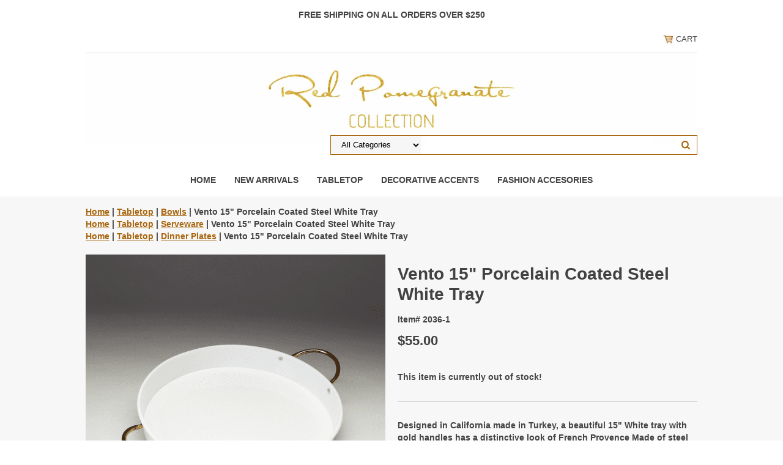

--- FILE ---
content_type: text/html
request_url: http://redpomegranate.net/gatrwigoha.html
body_size: 6451
content:
<!DOCTYPE html PUBLIC "-//W3C//DTD XHTML 1.0 Strict//EN" "http://www.w3.org/TR/xhtml1/DTD/xhtml1-strict.dtd"><html><head>
<meta property="og:title" content="Vento 15&quot; Porcelain Coated Steel White Tray " />
<meta property="og:type" content="product" />
<meta property="og:url" content="http://yhst-172523118-2.store.turbify.net/gatrwigoha.html" />
<meta property="og:image" content="https://s.turbifycdn.com/aah/yhst-172523118-2/porcelain-coated-steel-white-tray-46.png" />
<meta property="og:site_name" content="redpomegranate.net" />
<meta property="fb:app_id" content="880714371953201" />
<script language="javascript">
document.getElementsByTagName('html')[0].setAttribute('xmlns:fb', 'http://www.facebook.com/2008/fbml');
</script>
<meta property="og:description" content="Designed in California made in Turkey, a beautiful 15&quot; White tray with gold handles has a distinctive look of French Provence 
Made of steel porcelain coated finish, with a 2&quot; rim 
Elegant dining and easy living make this perfect for indoor or outdoor use. <br>
Food safe <br>
Hand Wash" />
<meta name="viewport" content="width=device-width, initial-scale=1.0, minimum-scale=1.0, user-scalable=0" /><title>Vento 15" Porcelain Coated Steel White Tray </title><meta name="Description" content="Provence design image,red pomegranate image,galvanized steel image,steel tray with handles" /><meta name="Keywords" content="Provence design image,red pomegranate image,galvanized steel image,steel tray with handles" /><link rel="stylesheet" type="text/css" href="https://sep.turbifycdn.com/ay/mobile/css/mmenu_2.css" /><link rel="stylesheet" type="text/css" href="css.css" /><style><!--@media screen and (max-width: 620px) { #topSearch {float:none;clear:both;width:100%;height:auto!important;}#topSearch select {width:100%}#topSearch #query {width:80%}#topSearch form {top:inherit;-webkit-transform:inherit;-ms-transform:inherit;transform:inherit}}--></style><link rel="stylesheet" type="text/css" href="fancybox.css" /><link rel="stylesheet" type="text/css" href="item.css" /><link rel="stylesheet" type="text/css" href="css-edits.css" /><script type="text/javascript" src="https://ajax.googleapis.com/ajax/libs/jquery/1.11.2/jquery.min.js"></script><p style="text-align:center"><b>FREE SHIPPING ON ALL ORDERS OVER $250</p></head><body id="itemPage"><div><header><div class="inner"><div class="cartBar"><a href="https://order.store.turbify.net/yhst-172523118-2/cgi-bin/wg-order?yhst-172523118-2" class="cartLink"><img style="max-width:17.5px;max-height:17.5px" src="https://s.turbifycdn.com/aah/yhst-172523118-2/img-5458.png" align="absmiddle"> </img><span>Cart</span></a></div><div id="superbarContainer"> <div id="ys_superbar">
	   <div id="ys_cpers">
		<div id="yscp_welcome_msg"></div>
		<div id="yscp_signin_link"></div>
		<div id="yscp_myaccount_link"></div>
		<div id="yscp_signout_link"></div>
	   </div>
	   <div id="yfc_mini"></div>
	   <div class="ys_clear"></div>
	</div>
      </div><div id="logo-search"><div class="oneMobRow"><a id="hamburger" href="#mmenu"><img style="max-width:25;max-height:30" alt="Menu" src="https://s.turbifycdn.com/aah/yhst-172523118-2/img-5459.png" align="absmiddle"> </img></a><span id="logo"><a href="index.html" title="redpomegranate.net"><img style="max-width:px;max-height:px" alt="redpomegranate.net" src="https://s.turbifycdn.com/aah/yhst-172523118-2/img-5460.png" align="absmiddle"> </img></a></span></div><div id="topSearch"><form id="searcharea" name="searcharea" action="nsearch.html" method="GET"><fieldset><select onchange="if (typeof YSB_AUTOCOMPLETE == 'object') { YSB_AUTOCOMPLETE.controller.setSuggestCategory(event); }" name="section"><option value="">All Categories</option><option value="newarrivals">New Arrivals  </option><option value="tabletop">Tabletop </option><option value="homedecore1">Decorative Accents </option><option value="pestemal-towels">Pestemal Towels </option></select><label for="query" class="labelfield"><input autocomplete="off" type="text" id="query" name="query" placeholder="" onkeyup="if (typeof YSB_AUTOCOMPLETE == 'object') { YSB_AUTOCOMPLETE.controller.suggest(event); }"></label><label for="searchsubmit" class="buttonlabel"><input type="submit" id="searchsubmit" class="ys_primary" value="Search" name="searchsubmit"><input type="hidden" value="yhst-172523118-2" name="vwcatalog"></label></fieldset></form>   <script type="text/javascript"> 
                    var isSafari = !!navigator.userAgent.match(/Version\/[\d\.]+.*Safari/); 
                    var isIOS = !!navigator.platform && /iPad|iPhone|iPod/.test(navigator.platform); 
                    if (isSafari && isIOS) { 
                        document.forms["searcharea"].onsubmit = function (searchAreaForm) { 
                            var elementsList = this.elements, queryString = '', url = '', action = this.action; 
                            for(var i = 0; i < elementsList.length; i++) { 
                                if (elementsList[i].name) { 
                                    if (queryString) { 
                                        queryString = queryString + "&" +  elementsList[i].name + "=" + encodeURIComponent(elementsList[i].value); 
                                    } else { 
                                        queryString = elementsList[i].name + "=" + encodeURIComponent(elementsList[i].value); 
                                    } 
                                } 
                            } 
                            if (action.indexOf("?") == -1) { 
                                action = action + "?"; 
                            } 
                            url = action + queryString; 
                            window.location.href = url; 
                            return false; 
                        } 
                    } 
                </script> 
        </div><br clear="all" /></div><nav id="mmenu"><ul id="topNav"><li class="mainNav"><a href="index.html" class="top">Home</a></li><li class="mainNav"><a href="newarrivals1.html" class="top">New Arrivals</a><ul class="sub"><li><a href="aura-collection.html">AURA Collection</a></li><li><a href="coco.html">CORAL Collection</a></li><li><a href="isla-collection.html">ISLA Collection</a></li><li><a href="nuage-collection.html">NUAGE Collection</a></li><li><a href="lille-collection.html">LILLE Collection</a></li><li><a href="ritz-charger-plates.html">RITZ Charger Plates</a></li><li><a href="fern-charger-plate.html">FERN Charger Plate</a></li><li><a href="rocher-charger-plates.html">ROCHER Charger Plates</a></li></ul></li><li class="mainNav"><a href="tabletop1.html" class="top">Tabletop</a><ul class="sub"><li><a href="diplandch.html">Dinner Plates</a></li><li><a href="serveware1.html">Bowls</a></li><li><a href="dinner-sets.html">Dinnerware Sets</a></li><li><a href="charger-plates.html">Charger Plates</a></li><li><a href="serveware.html">Serveware</a></li></ul></li><li class="mainNav"><a href="homedecore1.html" class="top">Decorative Accents</a><ul class="sub"><li><a href="centerpiece.html">Centerpieces</a></li><li><a href="vases.html">Vases</a></li></ul></li><li class="mainNav"><a href="faac.html" class="top">Fashion Accesories</a><ul class="sub"><li><a href="cottonscarves.html">Cotton Scarves</a></li><li><a href="kilim-handbags.html">Kilim Handbags</a></li></ul></li></ul></nav></div></header><main><div class="inner"><div class="breadcrumbs"><div><a href="index.html">Home</a> | <a href="tabletop1.html">Tabletop</a> | <a href="serveware1.html">Bowls</a> | Vento 15" Porcelain Coated Steel White Tray </div><div><a href="index.html">Home</a> | <a href="tabletop1.html">Tabletop</a> | <a href="serveware.html">Serveware</a> | Vento 15" Porcelain Coated Steel White Tray </div><div><a href="index.html">Home</a> | <a href="tabletop1.html">Tabletop</a> | <a href="diplandch.html">Dinner Plates</a> | Vento 15" Porcelain Coated Steel White Tray </div></div><div class="item-wrap"><div class="fitem-top"><div class="fitem-left"><div class="image-zoom"><img src="https://s.turbifycdn.com/aah/yhst-172523118-2/vento-15-porcelain-coated-steel-white-tray-8.png" width="490" height="490" border="0" hspace="0" vspace="0" alt="Vento 15&quot; Porcelain Coated Steel White Tray " class="fancybox" data-zoom-image="https://s.turbifycdn.com/aah/yhst-172523118-2/porcelain-coated-steel-white-tray-48.png" data-fancybox-href="https://s.turbifycdn.com/aah/yhst-172523118-2/porcelain-coated-steel-white-tray-48.png" id="zoom-master" /></div></div><div class="fitem-right"><div class="fitem-name"><h1>Vento 15" Porcelain Coated Steel White Tray </h1></div><form method="POST" action="https://order.store.turbify.net/yhst-172523118-2/cgi-bin/wg-order?yhst-172523118-2+gatrwigoha"><div class="code">Item# 2036-1</div><div class="price-row"><div class="price">$55.00</div></div><div class="add-to-cart">This item is currently out of stock!</div><input type="hidden" name=".autodone" value="http://redpomegranate.net/gatrwigoha.html" /></form><div class="under-order-text">Designed in California made in Turkey, a beautiful 15" White tray with gold handles has a distinctive look of French Provence 
Made of steel porcelain coated finish, with a 2" rim 
Elegant dining and easy living make this perfect for indoor or outdoor use. <br>
Food safe <br>
Hand Wash</div>
<script language="javascript">
document.getElementsByTagName('html')[0].setAttribute('xmlns:og', 'http://opengraphprotocol.org/schema/');
</script>
<div id="ys_social_top_hr"></div>
<div id="ys_social_media">
<div id="ys_social_tweet">
<script language="javascript">function tweetwindowopen(url,width,height){var left=parseInt((screen.availWidth/2)-(width/2));var top=parseInt((screen.availHeight/2)-(height/2));var prop="width="+width+",height="+height+",left="+left+",top="+top+",screenX="+left+",screenY="+top;window.open (NULL, url,'tweetwindow',prop);}</script>
<a href="javascript:void(0);" title="Tweet"><img id="ys_social_custom_tweet_icon" src="https://s.turbifycdn.com/ae/store/secure/twitter.png" onClick="tweetwindowopen('https://twitter.com/share?count=none&text=Vento+15\%22+Porcelain+Coated+Steel+White+Tray+&url=http%3a//yhst-172523118-2.store.turbify.net/gatrwigoha.html',550, 514)"></a></div>
<!--[if gt IE 6]>
<div id="ys_social_v_separator"><img src="https://s.turbifycdn.com/ae/store/secure/v-separator.gif"></div>
<![endif]-->
<!--[if !IE]><!-->
<div id="ys_social_v_separator"><img src="https://s.turbifycdn.com/ae/store/secure/v-separator.gif"></div>
<!--<![endif]-->
<div id="ys_social_fblike">
<!--[if gt IE 6]>
<script language="javascript">
document.getElementsByTagName('html')[0].setAttribute('xmlns:fb', 'http://ogp.me/ns/fb#');
</script>
<div id="fb-root"></div><script>(function(d, s, id) {var js, fjs = d.getElementsByTagName(s)[0];if (d.getElementById(id)) return;js = d.createElement(s); js.id = id;js.src = '//connect.facebook.net/en_US/all.js#xfbml=1&appId=880714371953201';fjs.parentNode.insertBefore(js, fjs);}(document, 'script', 'facebook-jssdk'));</script><fb:like href="http://yhst-172523118-2.store.turbify.net/gatrwigoha.html" layout="standard" show_faces="false" width="350" action="like" colorscheme="light"></fb:like>
<![endif]-->
<!--[if !IE]><!-->
<script language="javascript">
document.getElementsByTagName('html')[0].setAttribute('xmlns:fb', 'http://ogp.me/ns/fb#');
</script>
<div id="fb-root"></div><script>(function(d, s, id) {var js, fjs = d.getElementsByTagName(s)[0];if (d.getElementById(id)) return;js = d.createElement(s); js.id = id;js.src = '//connect.facebook.net/en_US/all.js#xfbml=1&appId=880714371953201';fjs.parentNode.insertBefore(js, fjs);}(document, 'script', 'facebook-jssdk'));</script><fb:like href="http://yhst-172523118-2.store.turbify.net/gatrwigoha.html" layout="standard" show_faces="false" width="350" action="like" colorscheme="light"></fb:like>
<!--<![endif]-->
</div>
</div>
<div id="ys_social_bottom_hr"></div>
</div></div><div id="ys_relatedItems"></div></div></div></main><footer><div class="inner"><div class="finaltext"><script data-ad-client="ca-pub-9960323520299889" async src="https://pagead2.googlesyndication.com/pagead/js/adsbygoogle.js"></script></div><div class="footerBoxes"><div class="box col11"><h3>Contact Us</h3>Address: 850 Airport St Ste 9 Moss Beach CA 94038<br />Phone: 650-728-5613<br />Fax: 650-728-5611</div><div class="newsletter box col11"><form method="post" action="//yhst-172523118-2.stores.yahoo.net/cgi-bin/pro-forma"><input name="subject" type="hidden" value="Newsletter Signup" /><input name="continue-url" type="hidden" value="" /><input name="owner" type="hidden" value="sales@redpomegranate.net" /><input name="newnames-to" type="hidden" value="yhst-172523118-2" /><h3>Let's Connect</h3><div class="prompt">Sign up for our Newsletter</div><input name="email" type="email" placeholder="email address" /><input type="submit" value="Sign Up" /><input type="hidden" name=".autodone" value="http://redpomegranate.net/gatrwigoha.html" /></form></div><br clear="all" /></div><div id="copyright">Copyright 2006-2023 Red Pomegranate. All rights reserved.	</div></div></footer></div><div id="scrollToTop"><img src="https://s.turbifycdn.com/aah/yhst-172523118-2/damask-two-tone-purple-salad-plate-8-5-43.png" width="72" height="72" border="0" hspace="0" vspace="0" alt="Scroll to top" /></div><script type="text/javascript" id="yfc_loader" src="https://turbifycdn.com/store/migration/loader-min-1.0.34.js?q=yhst-172523118-2&ts=1725939484&p=1&h=order.store.turbify.net"></script><script type="text/javascript" src="https://sep.turbifycdn.com/ay/mobile/js/slick_2.js"></script><script type="text/javascript" src="https://sep.turbifycdn.com/ay/mobile/js/jquery.mmenu_1.min.js"></script><script type="text/javascript" src="https://sep.turbifycdn.com/ty/tm/js/jquery.elevateZoom-3.0.8.min.js"></script><script type="text/javascript" src="https://sep.turbifycdn.com/ty/tm/js/jquery.fancybox.pack.js"></script><script type="text/javascript" src="https://sep.turbifycdn.com/ty/tm/js/jquery.lazyload.min.js"></script><script type="text/javascript" src="https://sep.turbifycdn.com/ty/tm/js/scripts-bottom-fanal-4.js"></script><script type="text/javascript" src="https://sep.turbifycdn.com/ty/tm/js/scripts-bottom-append-fanal-4.js"></script></body>
<!-- Google tag (gtag.js) -->  <script async src='https://www.googletagmanager.com/gtag/js?id=UA-108075552-3'></script><script> window.dataLayer = window.dataLayer || [];  function gtag(){dataLayer.push(arguments);}  gtag('js', new Date());  gtag('config', 'UA-108075552-3');</script><script> var YStore = window.YStore || {}; var GA_GLOBALS = window.GA_GLOBALS || {}; var GA_CLIENT_ID; try { YStore.GA = (function() { var isSearchPage = (typeof(window.location) === 'object' && typeof(window.location.href) === 'string' && window.location.href.indexOf('nsearch') !== -1); var isProductPage = (typeof(PAGE_ATTRS) === 'object' && PAGE_ATTRS.isOrderable === '1' && typeof(PAGE_ATTRS.name) === 'string'); function initGA() { } function setProductPageView() { PAGE_ATTRS.category = PAGE_ATTRS.catNamePath.replace(/ > /g, '/'); PAGE_ATTRS.category = PAGE_ATTRS.category.replace(/>/g, '/'); gtag('event', 'view_item', { currency: 'USD', value: parseFloat(PAGE_ATTRS.salePrice), items: [{ item_name: PAGE_ATTRS.name, item_category: PAGE_ATTRS.category, item_brand: PAGE_ATTRS.brand, price: parseFloat(PAGE_ATTRS.salePrice) }] }); } function defaultTrackAddToCart() { var all_forms = document.forms; document.addEventListener('DOMContentLoaded', event => { for (var i = 0; i < all_forms.length; i += 1) { if (typeof storeCheckoutDomain != 'undefined' && storeCheckoutDomain != 'order.store.turbify.net') { all_forms[i].addEventListener('submit', function(e) { if (typeof(GA_GLOBALS.dont_track_add_to_cart) !== 'undefined' && GA_GLOBALS.dont_track_add_to_cart === true) { return; } e = e || window.event; var target = e.target || e.srcElement; if (typeof(target) === 'object' && typeof(target.id) === 'string' && target.id.indexOf('yfc') === -1 && e.defaultPrevented === true) { return } e.preventDefault(); vwqnty = 1; if( typeof(target.vwquantity) !== 'undefined' ) { vwqnty = target.vwquantity.value; } if( vwqnty > 0 ) { gtag('event', 'add_to_cart', { value: parseFloat(PAGE_ATTRS.salePrice), currency: 'USD', items: [{ item_name: PAGE_ATTRS.name, item_category: PAGE_ATTRS.category, item_brand: PAGE_ATTRS.brand, price: parseFloat(PAGE_ATTRS.salePrice), quantity: e.target.vwquantity.value }] }); if (typeof(target) === 'object' && typeof(target.id) === 'string' && target.id.indexOf('yfc') != -1) { return; } if (typeof(target) === 'object') { target.submit(); } } }) } } }); } return { startPageTracking: function() { initGA(); if (isProductPage) { setProductPageView(); if (typeof(GA_GLOBALS.dont_track_add_to_cart) === 'undefined' || GA_GLOBALS.dont_track_add_to_cart !== true) { defaultTrackAddToCart() } } }, trackAddToCart: function(itemsList, callback) { itemsList = itemsList || []; if (itemsList.length === 0 && typeof(PAGE_ATTRS) === 'object') { if (typeof(PAGE_ATTRS.catNamePath) !== 'undefined') { PAGE_ATTRS.category = PAGE_ATTRS.catNamePath.replace(/ > /g, '/'); PAGE_ATTRS.category = PAGE_ATTRS.category.replace(/>/g, '/') } itemsList.push(PAGE_ATTRS) } if (itemsList.length === 0) { return; } var ga_cartItems = []; var orderTotal = 0; for (var i = 0; i < itemsList.length; i += 1) { var itemObj = itemsList[i]; var gaItemObj = {}; if (typeof(itemObj.id) !== 'undefined') { gaItemObj.id = itemObj.id } if (typeof(itemObj.name) !== 'undefined') { gaItemObj.name = itemObj.name } if (typeof(itemObj.category) !== 'undefined') { gaItemObj.category = itemObj.category } if (typeof(itemObj.brand) !== 'undefined') { gaItemObj.brand = itemObj.brand } if (typeof(itemObj.salePrice) !== 'undefined') { gaItemObj.price = itemObj.salePrice } if (typeof(itemObj.quantity) !== 'undefined') { gaItemObj.quantity = itemObj.quantity } ga_cartItems.push(gaItemObj); orderTotal += parseFloat(itemObj.salePrice) * itemObj.quantity; } gtag('event', 'add_to_cart', { value: orderTotal, currency: 'USD', items: ga_cartItems }); } } })(); YStore.GA.startPageTracking() } catch (e) { if (typeof(window.console) === 'object' && typeof(window.console.log) === 'function') { console.log('Error occurred while executing Google Analytics:'); console.log(e) } } </script> <script type="text/javascript">
csell_env = 'ue1';
 var storeCheckoutDomain = 'order.store.turbify.net';
</script>

<script type="text/javascript">
  function toOSTN(node){
    if(node.hasAttributes()){
      for (const attr of node.attributes) {
        node.setAttribute(attr.name,attr.value.replace(/(us-dc1-order|us-dc2-order|order)\.(store|stores)\.([a-z0-9-]+)\.(net|com)/g, storeCheckoutDomain));
      }
    }
  };
  document.addEventListener('readystatechange', event => {
  if(typeof storeCheckoutDomain != 'undefined' && storeCheckoutDomain != "order.store.turbify.net"){
    if (event.target.readyState === "interactive") {
      fromOSYN = document.getElementsByTagName('form');
        for (let i = 0; i < fromOSYN.length; i++) {
          toOSTN(fromOSYN[i]);
        }
      }
    }
  });
</script>
<script type="text/javascript">
// Begin Store Generated Code
 </script> <script type="text/javascript" src="https://s.turbifycdn.com/lq/ult/ylc_1.9.js" ></script> <script type="text/javascript" src="https://s.turbifycdn.com/ae/lib/smbiz/store/csell/beacon-a9518fc6e4.js" >
</script>
<script type="text/javascript">
// Begin Store Generated Code
 csell_page_data = {}; csell_page_rec_data = []; ts='TOK_STORE_ID';
</script>
<script type="text/javascript">
// Begin Store Generated Code
function csell_GLOBAL_INIT_TAG() { var csell_token_map = {}; csell_token_map['TOK_SPACEID'] = '2022276099'; csell_token_map['TOK_URL'] = ''; csell_token_map['TOK_STORE_ID'] = 'yhst-172523118-2'; csell_token_map['TOK_ITEM_ID_LIST'] = 'gatrwigoha'; csell_token_map['TOK_ORDER_HOST'] = 'order.store.turbify.net'; csell_token_map['TOK_BEACON_TYPE'] = 'prod'; csell_token_map['TOK_RAND_KEY'] = 't'; csell_token_map['TOK_IS_ORDERABLE'] = '1';  c = csell_page_data; var x = (typeof storeCheckoutDomain == 'string')?storeCheckoutDomain:'order.store.turbify.net'; var t = csell_token_map; c['s'] = t['TOK_SPACEID']; c['url'] = t['TOK_URL']; c['si'] = t[ts]; c['ii'] = t['TOK_ITEM_ID_LIST']; c['bt'] = t['TOK_BEACON_TYPE']; c['rnd'] = t['TOK_RAND_KEY']; c['io'] = t['TOK_IS_ORDERABLE']; YStore.addItemUrl = 'http%s://'+x+'/'+t[ts]+'/ymix/MetaController.html?eventName.addEvent&cartDS.shoppingcart_ROW0_m_orderItemVector_ROW0_m_itemId=%s&cartDS.shoppingcart_ROW0_m_orderItemVector_ROW0_m_quantity=1&ysco_key_cs_item=1&sectionId=ysco.cart&ysco_key_store_id='+t[ts]; } 
</script>
<script type="text/javascript">
// Begin Store Generated Code
function csell_REC_VIEW_TAG() {  var env = (typeof csell_env == 'string')?csell_env:'prod'; var p = csell_page_data; var a = '/sid='+p['si']+'/io='+p['io']+'/ii='+p['ii']+'/bt='+p['bt']+'-view'+'/en='+env; var r=Math.random(); YStore.CrossSellBeacon.renderBeaconWithRecData(p['url']+'/p/s='+p['s']+'/'+p['rnd']+'='+r+a); } 
</script>
<script type="text/javascript">
// Begin Store Generated Code
var csell_token_map = {}; csell_token_map['TOK_PAGE'] = 'p'; csell_token_map['TOK_CURR_SYM'] = '$'; csell_token_map['TOK_WS_URL'] = 'https://yhst-172523118-2.csell.store.turbify.net/cs/recommend?itemids=gatrwigoha&location=p'; csell_token_map['TOK_SHOW_CS_RECS'] = 'false';  var t = csell_token_map; csell_GLOBAL_INIT_TAG(); YStore.page = t['TOK_PAGE']; YStore.currencySymbol = t['TOK_CURR_SYM']; YStore.crossSellUrl = t['TOK_WS_URL']; YStore.showCSRecs = t['TOK_SHOW_CS_RECS']; </script> <script type="text/javascript" src="https://s.turbifycdn.com/ae/store/secure/recs-1.3.2.2.js" ></script> <script type="text/javascript" >
</script>
</html>
<!-- html108.prod.store.e1a.lumsb.com Thu Dec  4 14:44:44 PST 2025 -->


--- FILE ---
content_type: text/html; charset=utf-8
request_url: https://www.google.com/recaptcha/api2/aframe
body_size: 267
content:
<!DOCTYPE HTML><html><head><meta http-equiv="content-type" content="text/html; charset=UTF-8"></head><body><script nonce="xxlw8VIvcJPzanyvjJ7aKA">/** Anti-fraud and anti-abuse applications only. See google.com/recaptcha */ try{var clients={'sodar':'https://pagead2.googlesyndication.com/pagead/sodar?'};window.addEventListener("message",function(a){try{if(a.source===window.parent){var b=JSON.parse(a.data);var c=clients[b['id']];if(c){var d=document.createElement('img');d.src=c+b['params']+'&rc='+(localStorage.getItem("rc::a")?sessionStorage.getItem("rc::b"):"");window.document.body.appendChild(d);sessionStorage.setItem("rc::e",parseInt(sessionStorage.getItem("rc::e")||0)+1);localStorage.setItem("rc::h",'1764888286939');}}}catch(b){}});window.parent.postMessage("_grecaptcha_ready", "*");}catch(b){}</script></body></html>